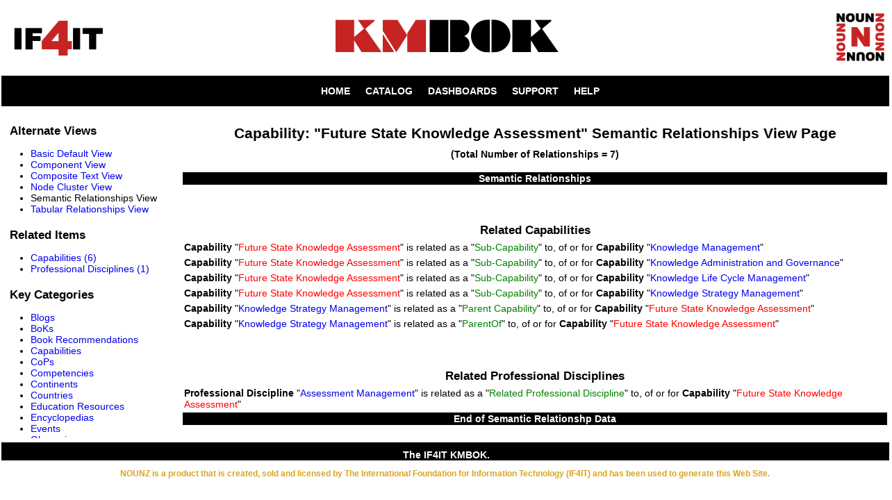

--- FILE ---
content_type: text/html
request_url: http://km.if4it.com/Nouns/Capabilities/Future_State_Knowledge_Assessment.SemanticRelationships.html
body_size: 3944
content:
<!DOCTYPE html PUBLIC "-//W3C//DTD XHTML 1.0 Strict//EN"
"http://www.w3.org/TR/xhtml1/DTD/xhtml1-strict.dtd">
<html       xmlns="http://www.w3.org/1999/xhtml"
       xml:lang="en-US"
       lang="en-US">
  <head profile="http://www.w3.org/2005/10/profile">
    <title>Semantic Relationships for Noun Instance: Future State Knowledge Assessment of Type: Capability</title>
    <meta http-equiv="Content-Type" content="text/html; charset=ISO-8859-1" />
    <meta name="Keywords" content="Future State Knowledge Assessment, Capability, Capabilities" />
    <meta name="Description" content="Semantic Relationships for Noun Instance: Future State Knowledge Assessment of Type: Capability" />
    <meta http-equiv="pragma" content="no-cache" />
    <meta http-equiv="cache-control" content="no-cache" />
    <meta http-equiv="expires" content="-l" />
    <script type="text/javascript">

        var _gaq = _gaq || [];
        _gaq.push(['_setAccount', 'UA-18486599-1']);
        _gaq.push(['_setDomainName', '.if4it.com']);
        _gaq.push(['_trackPageview']);

        (function() {
            var ga = document.createElement('script'); ga.type = 'text/javascript'; ga.async = true;
            ga.src = ('https:' == document.location.protocol ? 'https://ssl' : 'http://www') + '.google-analytics.com/ga.js';
            var s = document.getElementsByTagName('script')[0]; s.parentNode.insertBefore(ga, s);
        })();

    </script>

    <script type="text/javascript" src="../../LIBS/JS/COMMON/NOUNZ_Common_Library.js" charset="utf-8"></script>
    <script type="text/javascript" src="../../LIBS/D3/d3.js" charset="utf-8"></script>
    <script type="text/javascript" src="../../LIBS/DIMPLE/dimple.v2.1.6.min.js" charset="utf-8"></script>
    <style type="text/css">
      html, body {        margin: 0px;        padding: 0px;        width: 100%;      }
      h1, h2, h3, h4, h5, h6 {        margin-top:20px;        margin-bottom:0px;      }
      p {        margin-top:10px;        margin-bottom:0px;      }
      div#div_header_container {        background: White;        border:2px solid White;        width: 100%;        display: table;        vertical-align: middle;      }
      div#div_header_left {        width: 20%;        display: table-cell;        vertical-align: middle;      }
      div#div_header_center {        width: 60%;        display: table-cell;        text-align: center;        vertical-align: middle;      }
      div#div_header_right {        width: 20%;        display: table-cell;        vertical-align: middle;      }
      img.image_header_left {        float: left;      }
      img.image_header_center {        text-align: center;      }
      img.image_header_right {        float: right;      }
      div.div_Header {        width: 100%;        border:2px solid White;        background: White;        font: bold 14px Arial;        font-family:Arial, Helvetica, sans-serif;        color:White;        text-align:center;      }
      h1.h1_BodyHeader {        text-align:center;        font: bold 1.5em Arial;      }
      h2.h2_LeftMenuHeader {        text-align: left;        font: bold 1.2em Arial;        padding-left: 10px;      }
      table.table_Header {        width: 100%;        text-align:center;      }
      td.td_HeaderLeft {        text-align:left;      }
      td.td_HeaderRight {        text-align:right;      }
      div.div_Menu {        width: 100%;        border:2px solid White;        background: Black;        font: bold 14px Arial;        font-family:Arial, Helvetica, sans-serif;        color:White;        text-align:center;      }
      table.table_Body {        width: 100%;        height: 100%;        padding: 0;      }
      td.td_BodyLeft {        vertical-align: top;        width: 250px;        height: 100%;        padding: 0;      }
      td.td_BodyRight {        vertical-align: top;      }
      li.li_LeftMenu {        text-align:left;        font: normal 14px Arial;      }
      a:link {text-decoration:none;}      a:visited {text-decoration:none;}      a:hover {text-decoration:underline;}      a:active {text-decoration:underline;}
      a.a_PrimaryKey {        color:DarkGreen;        text-align:left;      }
      div.div_Body {        height: 100%;        width: 100%;        position: relative;        border:2px solid White;        background: White;        font: bold 14px Arial;        font-family:Arial, Helvetica, sans-serif;        color:Black;        text-align:center;      }
      div.div_BodyLeft {        height: 100%;        width: 250px;        overflow: auto;        position: relative;        border:2px solid White;        background: White;        font: bold 14px Arial;        font-family:Arial, Helvetica, sans-serif;        color:Black;        text-align:center;      }
      div.div_Footer {        width: 100%;        border:2px solid White;        background: Black;        font: bold 14px Arial;        font-family:Arial, Helvetica, sans-serif;        color:White;        text-align:center;      }
      p.p_if4itMessage {        width: 100%;        background: White;        font: bold .75em Arial;        font-family:Arial, Helvetica, sans-serif;        color:GoldenRod;        text-align:center;      }
      .menuButton{        background-color: Black;      }
      .menuButton li{        height: 100%;        list-style: none;        display: inline;      }
      .menuButton li a{         height: 100%;         padding: 3px 0.5em;         text-decoration: none;         color: White;         background-color: Black;         border: 2px solid Black;       }
      .menuButton li a:hover{        height: 100%;        color: Black;        background-color: White;        border-style: outset;        background-color: White;      }
      .menuButton li a:active{         height: 100%;         border-style: inset;         color: Black;         background-color: White;       }
      .menuButton li a.disabled{         height: 100%;         padding: 3px 0.5em;         text-decoration: none;         color: Black;         background-color: White;         border: 2px solid Black;         border-style: inset;         border-color: White;       }
      td.td_InverseAttributes {        text-align:center;        white-space:nowrap;        padding-left:5px;        padding-right:5px;        background: Black;        color:White;        font: bold 14px Arial;      }
    </style>
    <style type="text/css">
      h2.h2_Relationships {        width: 100%;        padding: 0;        font: bold 1.2em Arial;      }
      table.table_Attributes {        width: 100%;        height: 100%;        padding: 0;      }
      td.td_Attributes {        text-align:center;        white-space:nowrap;        border:1px solid White;      }
      td.td_AttributesNormal {        text-align:center;        white-space:nowrap;        border:1px solid White;        font: normal 14px Arial;      }
      td.td_AttributeValues {        text-align:left;        font: normal 14px Arial;        border:1px solid White;      }
      td.td_InverseAttributes {        text-align:center;        white-space:nowrap;        padding-left:5px;        padding-right:5px;        background: Black;        color:White;      }
      a.a_BodyLink {        text-decoration:  none;      }
      td.td_sev_C {        background: Maroon;        font: bold 1em Arial;        font-family:Arial, Helvetica, sans-serif;        color:White;        text-align:center;      }
      td.td_sev_H {        background: Red;        font: bold 1em Arial;        font-family:Arial, Helvetica, sans-serif;        color:Black;        text-align:center;      }
      td.td_sev_M {        background: Orange;        font: bold 1em Arial;        font-family:Arial, Helvetica, sans-serif;        color:Black;        text-align:center;      }
      td.td_sev_L {        background: Yellow;        font: bold 1em Arial;        font-family:Arial, Helvetica, sans-serif;        color:Black;        text-align:center;      }
      td.td_sev_ND {        background: Black;        font: bold 1em Arial;        font-family:Arial, Helvetica, sans-serif;        color:White;        text-align:center;      }
      td.td_priority_1 {        background: #330000;        font: bold 1em Arial;        font-family:Arial, Helvetica, sans-serif;        color:White;        text-align:center;      }
      td.td_priority_2 {        background: #660000;        font: bold 1em Arial;        font-family:Arial, Helvetica, sans-serif;        color:White;        text-align:center;      }
      td.td_priority_3 {        background: #8B0000;        font: bold 1em Arial;        font-family:Arial, Helvetica, sans-serif;        color:White;        text-align:center;      }
      td.td_priority_4 {        background: #CD0000;        font: bold 1em Arial;        font-family:Arial, Helvetica, sans-serif;        color:White;        text-align:center;      }
      td.td_priority_5 {        background: #EE0000;        font: bold 1em Arial;        font-family:Arial, Helvetica, sans-serif;        color:White;        text-align:center;      }
      td.td_priority_6 {        background: #FF0000;        font: bold 1em Arial;        font-family:Arial, Helvetica, sans-serif;        color:White;        text-align:center;      }
      td.td_priority_7 {        background: #FF4040;        font: bold 1em Arial;        font-family:Arial, Helvetica, sans-serif;        color:White;        text-align:center;      }
      td.td_priority_8 {        background: #FF6A6A;        font: bold 1em Arial;        font-family:Arial, Helvetica, sans-serif;        color:White;        text-align:center;      }
      td.td_priority_9 {        background: #FF9393;        font: bold 1em Arial;        font-family:Arial, Helvetica, sans-serif;        color:White;        text-align:center;      }
      td.td_priority_10 {        background: #FFC1C1;        font: bold 1em Arial;        font-family:Arial, Helvetica, sans-serif;        color:White;        text-align:center;      }
      td.td_priority_ND {        background: Black;        font: bold 1em Arial;        font-family:Arial, Helvetica, sans-serif;        color:White;        text-align:center;      }
    </style>

    <!--[if gt IE 7]>
      <style>body { overflow-y:scroll; } </style>
    <![endif]-->
  </head>

    <body>
      <div id="div_header_container">
        <div id="div_header_left">
            <a href="http://www.if4it.com"><img class="image_header_left" src="../../IMAGES/SITE_HEADERS/IF4IT_Logo.png" alt="Header Left Image" /></a>
        </div>
        <div id="div_header_center">
            <a href="http://km.if4it.com"><img class="image_header_center" src="../../IMAGES/SITE_HEADERS/Title_KMBOK.png" alt="Header Center Image" /></a>
        </div>
        <div id="div_header_right">
            <a href="http://www.if4it.com/NOUNZ"><img class="image_header_right" src="../../IMAGES/SITE_HEADERS/NOUNZ_Logo.png" alt="Header Right Image" /></a>
        </div>
      </div>

      <div class="div_Menu">
        <ul class="menuButton">
          <li><a href="../../index.html">HOME</a></li>
          <li><a href="../../MasterCatalog.html">CATALOG</a></li>
          <li><a href="../../Dashboards.html">DASHBOARDS</a></li>
          <li><a href="../../Support.html">SUPPORT</a></li>
          <li><a href="../../Help.html">HELP</a></li>
        </ul>
      </div>
      <table class="table_Body">
        <tr>
          <td class="td_BodyLeft">
            <div class="div_BodyLeft">
              <h2 class="h2_LeftMenuHeader">Alternate Views</h2>
              <ul>
                <li class="li_LeftMenu"><a href="./Future_State_Knowledge_Assessment.html">Basic Default View</a></li>
                <li class="li_LeftMenu"><a href="./Future_State_Knowledge_Assessment.NodeComponent.html">Component View</a></li>
                <li class="li_LeftMenu"><a href="./Future_State_Knowledge_Assessment.CompositeText.html">Composite Text View</a></li>
                <li class="li_LeftMenu"><a href="./Future_State_Knowledge_Assessment.NodeCluster.html">Node Cluster View</a></li>
                <li class="li_LeftMenu">Semantic Relationships View</li>
                <li class="li_LeftMenu"><a href="./Future_State_Knowledge_Assessment.TabularRelationships.html">Tabular Relationships View</a></li>
              </ul>
              <h2 class="h2_LeftMenuHeader">Related Items</h2>
              <ul>
                <li class="li_LeftMenu"><a href="./Future_State_Knowledge_Assessment.SemanticRelationships.html#Capability">Capabilities (6)</a></li>
                <li class="li_LeftMenu"><a href="./Future_State_Knowledge_Assessment.SemanticRelationships.html#Professional_Discipline">Professional Disciplines (1)</a></li>
              </ul>
              <h2 class="h2_LeftMenuHeader">Key Categories</h2>
              <ul>
                <li class="li_LeftMenu"><a class="a_LeftMenuNoUnderLine" href="../../Nouns/Blogs/Catalog.html">Blogs</a></li>
                <li class="li_LeftMenu"><a class="a_LeftMenuNoUnderLine" href="../../Nouns/BoKs/Catalog.html">BoKs</a></li>
                <li class="li_LeftMenu"><a class="a_LeftMenuNoUnderLine" href="../../Nouns/BookRecommendations/Catalog.html">Book Recommendations</a></li>
                <li class="li_LeftMenu"><a class="a_LeftMenuNoUnderLine" href="../../Nouns/Capabilities/Catalog.html">Capabilities</a></li>
                <li class="li_LeftMenu"><a class="a_LeftMenuNoUnderLine" href="../../Nouns/CoPs/Catalog.html">CoPs</a></li>
                <li class="li_LeftMenu"><a class="a_LeftMenuNoUnderLine" href="../../Nouns/Competencies/Catalog.html">Competencies</a></li>
                <li class="li_LeftMenu"><a class="a_LeftMenuNoUnderLine" href="../../Nouns/Continents/Catalog.html">Continents</a></li>
                <li class="li_LeftMenu"><a class="a_LeftMenuNoUnderLine" href="../../Nouns/Countries/Catalog.html">Countries</a></li>
                <li class="li_LeftMenu"><a class="a_LeftMenuNoUnderLine" href="../../Nouns/EducationResources/Catalog.html">Education Resources</a></li>
                <li class="li_LeftMenu"><a class="a_LeftMenuNoUnderLine" href="../../Nouns/Encyclopedias/Catalog.html">Encyclopedias</a></li>
                <li class="li_LeftMenu"><a class="a_LeftMenuNoUnderLine" href="../../Nouns/Events/Catalog.html">Events</a></li>
                <li class="li_LeftMenu"><a class="a_LeftMenuNoUnderLine" href="../../Nouns/Glossaries/Catalog.html">Glossaries</a></li>
                <li class="li_LeftMenu"><a class="a_LeftMenuNoUnderLine" href="../../Nouns/LanguageCodes/Catalog.html">Language Codes</a></li>
                <li class="li_LeftMenu"><a class="a_LeftMenuNoUnderLine" href="../../Nouns/Methods/Catalog.html">Methods</a></li>
                <li class="li_LeftMenu"><a class="a_LeftMenuNoUnderLine" href="../../Nouns/NewsLetters/Catalog.html">News Letters</a></li>
                <li class="li_LeftMenu"><a class="a_LeftMenuNoUnderLine" href="../../Nouns/Organizations/Catalog.html">Organizations</a></li>
                <li class="li_LeftMenu"><a class="a_LeftMenuNoUnderLine" href="../../Nouns/Periodicals/Catalog.html">Periodicals</a></li>
                <li class="li_LeftMenu"><a class="a_LeftMenuNoUnderLine" href="../../Nouns/ProfessionalDisciplines/Catalog.html">Professional Disciplines</a></li>
                <li class="li_LeftMenu"><a class="a_LeftMenuNoUnderLine" href="../../Nouns/Professionals/Catalog.html">Professionals</a></li>
                <li class="li_LeftMenu"><a class="a_LeftMenuNoUnderLine" href="../../Nouns/Software/Catalog.html">Software</a></li>
                <li class="li_LeftMenu"><a class="a_LeftMenuNoUnderLine" href="../../Nouns/Standards/Catalog.html">Standards</a></li>
                <li class="li_LeftMenu"><a class="a_LeftMenuNoUnderLine" href="../../Nouns/TaxonomyResources/Catalog.html">Taxonomy Resources</a></li>
                <li class="li_LeftMenu"><a class="a_LeftMenuNoUnderLine" href="../../Nouns/Theories/Catalog.html">Theories</a></li>
                <li class="li_LeftMenu"><a class="a_LeftMenuNoUnderLine" href="../../Nouns/Tools/Catalog.html">Tools</a></li>
              </ul>
            </div>
          </td>
          <td class="td_BodyRight">
            <div class="div_Body">
              <h1 class="h1_BodyHeader">Capability: "Future State Knowledge Assessment" Semantic Relationships View Page</h1>
              <p>(Total Number of Relationships = 7)</p>
              <br/>
              <div>
                <table class="table_Attributes">
                  <tr>
                    <td class="td_InverseAttributes" colspan="3">Semantic Relationships</td>
                  </tr>
                  <tr><td class="td_Attributes" colspan="3"><br/><br/><h2 class="h2_Relationships"><a name="Capability">Related Capabilities</a></h2></td></tr>                  <tr><td class="td_AttributeValues" colspan="3"><b>Capability</b> "<span style="color:red">Future State Knowledge Assessment</span>" is related as a "<span style="color:green">Sub-Capability</span>" to, of or for <b>Capability</b> "<a class="a_BodyLink" href="../../Nouns/Capabilities/Knowledge_Management.html">Knowledge Management</a>"</td></tr>                  <tr><td class="td_AttributeValues" colspan="3"><b>Capability</b> "<span style="color:red">Future State Knowledge Assessment</span>" is related as a "<span style="color:green">Sub-Capability</span>" to, of or for <b>Capability</b> "<a class="a_BodyLink" href="../../Nouns/Capabilities/Knowledge_Administration_and_Governance.html">Knowledge Administration and Governance</a>"</td></tr>                  <tr><td class="td_AttributeValues" colspan="3"><b>Capability</b> "<span style="color:red">Future State Knowledge Assessment</span>" is related as a "<span style="color:green">Sub-Capability</span>" to, of or for <b>Capability</b> "<a class="a_BodyLink" href="../../Nouns/Capabilities/Knowledge_Life_Cycle_Management.html">Knowledge Life Cycle Management</a>"</td></tr>                  <tr><td class="td_AttributeValues" colspan="3"><b>Capability</b> "<span style="color:red">Future State Knowledge Assessment</span>" is related as a "<span style="color:green">Sub-Capability</span>" to, of or for <b>Capability</b> "<a class="a_BodyLink" href="../../Nouns/Capabilities/Knowledge_Strategy_Management.html">Knowledge Strategy Management</a>"</td></tr>                  <tr><td class="td_AttributeValues" colspan="3"><b>Capability</b> "<a class="a_BodyLink" href="../../Nouns/Capabilities/Knowledge_Strategy_Management.html">Knowledge Strategy Management</a>" is related as a "<span style="color:green">Parent Capability</span>" to, of or for <b>Capability</b> "<span style="color:red">Future State Knowledge Assessment</span>"</td></tr>                  <tr><td class="td_AttributeValues" colspan="3"><b>Capability</b> "<a class="a_BodyLink" href="../../Nouns/Capabilities/Knowledge_Strategy_Management.html">Knowledge Strategy Management</a>" is related as a "<span style="color:green">ParentOf</span>" to, of or for <b>Capability</b> "<span style="color:red">Future State Knowledge Assessment</span>"</td></tr>                  <tr><td class="td_Attributes" colspan="3"><br/><br/><h2 class="h2_Relationships"><a name="Professional_Discipline">Related Professional Disciplines</a></h2></td></tr>                  <tr><td class="td_AttributeValues" colspan="3"><b>Professional Discipline</b> "<a class="a_BodyLink" href="../../Nouns/ProfessionalDisciplines/Assessment_Management.html">Assessment Management</a>" is related as a "<span style="color:green">Related Professional Discipline</span>" to, of or for <b>Capability</b> "<span style="color:red">Future State Knowledge Assessment</span>"</td></tr>                  <tr>
                    <td class="td_InverseAttributes" colspan="3">End of Semantic Relationshp Data</td>
                  </tr>
                </table>
              </div>
              <br/>
            </div>
          </td>
        </tr>
      </table>
      <script type="text/javascript">
        nounz_Common_Function1();
        nounz_Common_Function2();
        nounz_Common_Function3();
      </script>
      <div id="body_footer"></div>
      <div class="div_Footer"><p>The IF4IT KMBOK.</p></div>
      <div><p class="p_if4itMessage">NOUNZ is a product that is created, sold and licensed by The International Foundation for Information Technology (IF4IT) and has been used to generate this Web Site.</p></div>
    </body>
</html>
